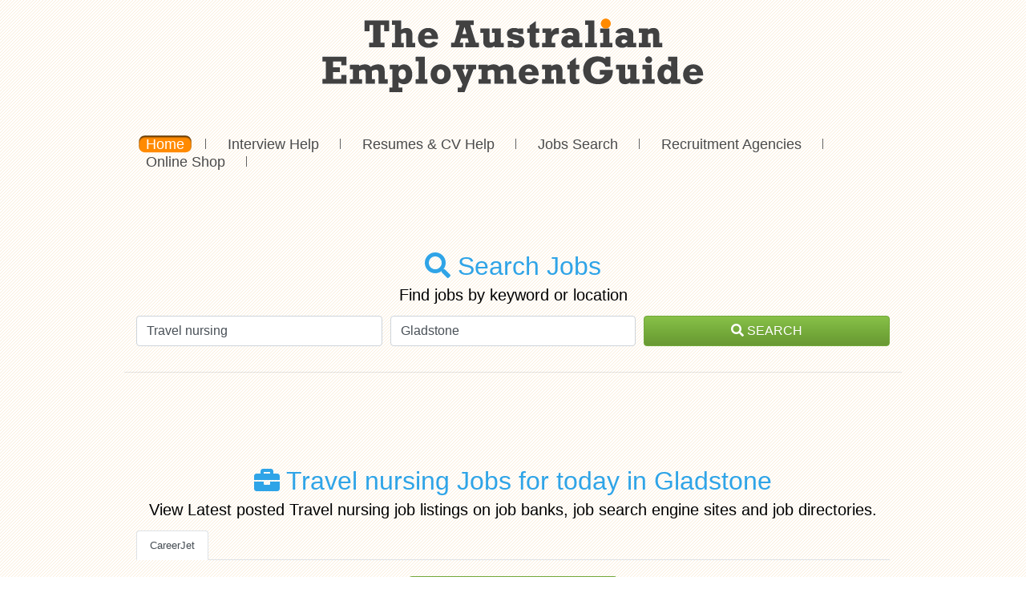

--- FILE ---
content_type: text/html; charset=UTF-8
request_url: https://jobs.employmentguide.com.au/AU/Gladstone/Travel-nursing
body_size: 4589
content:
<!DOCTYPE html>
<html lang="en">
    <head>
    <base href="https://jobs.employmentguide.com.au/" />
    <meta http-equiv="Content-Type" content="text/html; charset=UTF-8">
    <meta charset="utf-8">
	<meta name="robots" content="noindex">
    <meta name="viewport" content="width=device-width, initial-scale=1.0">
    <meta name="description" content="Use The Australian Employment Guide Job Search to Find Jobs in Melbourne, Brisbane, Perth, Sydney, Adelaide, The Gold Coast, and Western Australia - Travel nursing Jobs in Gladstone - Australia"  />
    <title>Travel nursing Jobs in Gladstone - Find Jobs in Australia - Job Search | Australian Employment Guide - Australia</title>
        <link id="theme_switcher" href="https://jobs.employmentguide.com.au//assets/themes/cerulean/bootstrap.min.css" rel="stylesheet">
        <link href="css/style.css" rel="stylesheet" type="text/css" />
    <link href="https://jobs.employmentguide.com.au//assets/css/app.css" rel="stylesheet">
    <link rel="stylesheet" href="https://use.fontawesome.com/releases/v5.6.3/css/all.css" integrity="sha384-UHRtZLI+pbxtHCWp1t77Bi1L4ZtiqrqD80Kn4Z8NTSRyMA2Fd33n5dQ8lWUE00s/" crossorigin="anonymous">
    <script src="https://jobs.employmentguide.com.au//assets/js/jquery.min.js"></script>
    <script type="text/javascript" src="https://jobs.employmentguide.com.au//assets/js/spin.min.js"></script>
    <script type="text/javascript" src="https://jobs.employmentguide.com.au//assets/js/iosOverlay.js"></script>
    <script type="text/javascript" src="https://gdc.indeed.com/ads/apiresults.js"></script>
    <!-- Favorite and ios icons -->
    <link rel="shortcut icon" href="https://jobs.employmentguide.com.au//assets/img/ico/favicon.ico">
    <link rel="apple-touch-icon" href="https://jobs.employmentguide.com.au//assets/img/ico/icon.png" />
    <link rel="apple-touch-icon" sizes="72x72" href="https://jobs.employmentguide.com.au//assets/img/ico/icon-72.png" />
    <link rel="apple-touch-icon" sizes="114x114" href="https://jobs.employmentguide.com.au//assets/img/ico/icon2x.png" />
    <link rel="apple-touch-icon" sizes="144x144" href="https://jobs.employmentguide.com.au//assets/img/ico/icon-722x.png" />

</head>
<body data-spy="scroll" data-target=".navbar" >

   <!--Content Wrapper-->
<div id="contentWrapper">

    <a href="index.html" class="logo" title="The Australian Employment Guide"><img src="images/logo.gif" width="476" height="92" alt="The Australian Employment Guide" /></a>

<!--Nav Pan-->    
    <div class="navPan">
        <ul>
            <li class="active"><a href="https://employmentguide.com.au/index.html" title="Home"><span>Home</span></a></li>
            <li><a href="https://employmentguide.com.au/interview.html" title="Interview Help"><span>Interview Help</span></a></li>
            <li><a href="https://employmentguide.com.au/resume.html" title="Resumes &amp; CV Help"><span>Resumes &amp; CV Help</span></a></li>
            <li><a href="https://jobs.employmentguide.com.au" title="Jobs Search"><span>Jobs Search</span></a></li>
            <li><a href="https://employmentguide.com.au/recruitment.html" title="Recruitment Agencies"><span>Recruitment Agencies</span></a></li>
            <li><a href="https://employmentguide.com.au/onlineshop.html" title="Online Shop"><span>Online Shop</span></a></li>
        </ul>
        <div id="blackbg"></div>
  </div>
<!--/Nav Pan-->  

<div class="spacer"><!--Blank--></div>
   
	<div class="container">
	
    <!-- SEARCHBOX -->
    <section id="search">
            <div class="row">
				<div class="col-lg-12 text-center">
					<h2><i class="fa fa-search"></i> Search Jobs</h2>
					<p class="lead"> Find jobs by keyword or location </p>
					<!-- search form -->
					<div class="col-sm-12 col-lg-12">

							<form role="form" action="">
							<div class="form-row">

							  <div class="form-group col-md-4">
								<input type="text" class="form-control input-lg" name="keyword" value="Travel nursing" id="q" placeholder="Search">
							  </div>

							  <div class="form-group col-md-4">
								<input type="text" class="form-control input-lg" name="job_location" value="Gladstone" id="loc" placeholder="Location">
							  </div>

							  <div class="form-group col-md-4">
							  <button type="submit" class="btn btn-success btn-block"><i class="fas fa-search"></i> SEARCH</button>
							  </div>


							  </div>
							</form>
							<!-- /search form -->

					</div>
					<hr>
				
			</div>
        </div>
    </section>
    <!-- / SEARCHBOX -->



    <!-- ADS -->
    <div class="col-lg-12 text-center">
			    </div>
    <!-- / ADS-->


    <!--  SEARCHRESULTS -->
    <section id="jobresults" class="results">
        <div class="container">
            <div class="row">
                <div class="page-header text-center col-sm-12 col-lg-12">

                    <h2><i class="fa fa-briefcase"></i> Travel nursing Jobs for today in Gladstone </h2>

                    <p class="lead">View Latest posted Travel nursing job listings on job banks, job search engine sites and job directories.</p>
                </div>
            </div>


            
    
                            

					<div class="row">

	   				


			<!-- SEARCH ITEMS-->

					<div class="tabbable col-md-12" id="myTabs">
                      <ul class="nav nav-tabs">
                                                <li class="nav-item">
							<a class="nav-link" href="#tab0" data-toggle="tab" title="CareerJet">CareerJet</a>
						</li>
                                              </ul>
                    <div class="tab-content">
                                                <div role="tabpanel" class="tab-pane" id="tab0"></div>
                                            </div>
                </div>
                <script type="text/javascript">
                    var opts = {
                        lines: 13, // The number of lines to draw
                        length: 11, // The length of each line
                        width: 5, // The line thickness
                        radius: 17, // The radius of the inner circle
                        corners: 1, // Corner roundness (0..1)
                        rotate: 0, // The rotation offset
                        color: '#FFF', // #rgb or #rrggbb
                        speed: 1, // Rounds per second
                        trail: 60, // Afterglow percentage
                        shadow: false, // Whether to render a shadow
                        hwaccel: false, // Whether to use hardware acceleration
                        className: 'spinner', // The CSS class to assign to the spinner
                        zIndex: 2e9, // The z-index (defaults to 2000000000)
                        top: 'auto', // Top position relative to parent in px
                        left: 'auto' // Left position relative to parent in px
                    };
                    var target = document.createElement("div");
                    document.body.appendChild(target);
                    var spinner = new Spinner(opts).spin(target);
                    var overlay = iosOverlay({
                        text: "Loading",
                        spinner: spinner
                    });

                    var numfeed = 1;
                                            if ( --numfeed == 0 ){
                                overlay.hide();
                            }
                                        </script>
                                <div class="col-md-12 text-center">
                    <div class="page-header page-header-custom">
                        <p><a class="btn btn-lg btn-success newsearch" href="https://jobs.employmentguide.com.au/AU/Gladstone/Travel-nursing#search"><i class="fa fa-search"></i> Start new search</a>    </p>



                    </div>
                </div>
            	        </div>
			<!-- /SEARCH ITEMS-->

        </div>
        <!-- / CONTAINER-->
    </section>
    <!-- / SEARCHRESULTS -->

    

   


	<!-- BROWSE --> 
    <section id="browse">
            <div class="row">
				<div class="col-lg-12 text-center">

	<h2><i class="fas fa-book-open"></i> Browse Job</h2>
	<p class="text-center lead">Search on popular job posting sites at once with just once search or browse jobs by category or location below.</p>


    <div class="col-lg-12">
	<ul class="nav nav-pills nav-fill navtop" role="tablist">
        <li class="nav-item">
            <a class="nav-link active" href="#categories" data-toggle="tab">Categories</a>
        </li>
        <li class="nav-item">
            <a class="nav-link" href="#locations" data-toggle="tab">Locations</a>
        </li>
    </ul>
    <div class="tab-content">
        <div class="tab-pane active" role="tabpanel" id="categories">

    <!-- CATEGORIES -->
            <div class="row multi-columns-row"><div class="col-xs-6 col-sm-4 col-lg-3"><ul class="list-group">
<li class="list-group-item">
<a href="https://jobs.employmentguide.com.au/AU/Gladstone/Accounting#jobresults">Accounting</a></li>
<li class="list-group-item">
<a href="https://jobs.employmentguide.com.au/AU/Gladstone/Arts#jobresults">Arts</a></li>
<li class="list-group-item">
<a href="https://jobs.employmentguide.com.au/AU/Gladstone/Administrative#jobresults">Administrative</a></li>
<li class="list-group-item">
<a href="https://jobs.employmentguide.com.au/AU/Gladstone/Advertising#jobresults">Advertising</a></li>
<li class="list-group-item">
<a href="https://jobs.employmentguide.com.au/AU/Gladstone/Automotive#jobresults">Automotive</a></li>
<li class="list-group-item">
<a href="https://jobs.employmentguide.com.au/AU/Gladstone/Banking#jobresults">Banking</a></li>
<li class="list-group-item">
<a href="https://jobs.employmentguide.com.au/AU/Gladstone/Biotech#jobresults">Biotech</a></li>
<li class="list-group-item">
<a href="https://jobs.employmentguide.com.au/AU/Gladstone/College#jobresults">College</a></li>
<li class="list-group-item">
<a href="https://jobs.employmentguide.com.au/AU/Gladstone/Computer#jobresults">Computer</a></li>
<li class="list-group-item">
<a href="https://jobs.employmentguide.com.au/AU/Gladstone/Construction#jobresults">Construction</a></li>
<li class="list-group-item">
<a href="https://jobs.employmentguide.com.au/AU/Gladstone/Criminal-justice#jobresults">Criminal Justice</a></li>
<li class="list-group-item">
<a href="https://jobs.employmentguide.com.au/AU/Gladstone/Counselling#jobresults">Counselling</a></li>
<li class="list-group-item">
<a href="https://jobs.employmentguide.com.au/AU/Gladstone/Design#jobresults">Design</a></li>
<li class="list-group-item">
<a href="https://jobs.employmentguide.com.au/AU/Gladstone/Education#jobresults">Education</a></li>
<li class="list-group-item">
<a href="https://jobs.employmentguide.com.au/AU/Gladstone/Engineering#jobresults">Engineering</a></li>
<li class="list-group-item">
<a href="https://jobs.employmentguide.com.au/AU/Gladstone/Electrical-engineering#jobresults">Electrical Engineering</a></li>
<li class="list-group-item">
<a href="https://jobs.employmentguide.com.au/AU/Gladstone/Entertainment#jobresults">Entertainment</a></li>
<li class="list-group-item">
<a href="https://jobs.employmentguide.com.au/AU/Gladstone/Entry-level#jobresults">Entry Level</a></li>
<li class="list-group-item">
<a href="https://jobs.employmentguide.com.au/AU/Gladstone/Executive#jobresults">Executive</a></li>
<li class="list-group-item">
<a href="https://jobs.employmentguide.com.au/AU/Gladstone/Finance#jobresults">Finance</a></li>
<li class="list-group-item">
<a href="https://jobs.employmentguide.com.au/AU/Gladstone/Franchise#jobresults">Franchise</a></li>
</ul></div>
<div class="col-xs-6 col-sm-4 col-lg-3"><ul class="list-group">
<li class="list-group-item">
<a href="https://jobs.employmentguide.com.au/AU/Gladstone/Federal#jobresults">Federal</a></li>
<li class="list-group-item">
<a href="https://jobs.employmentguide.com.au/AU/Gladstone/Forensic-science#jobresults">Forensic science</a></li>
<li class="list-group-item">
<a href="https://jobs.employmentguide.com.au/AU/Gladstone/General-labor#jobresults">General Labor</a></li>
<li class="list-group-item">
<a href="https://jobs.employmentguide.com.au/AU/Gladstone/Graphic-designer#jobresults">Graphic Designer</a></li>
<li class="list-group-item">
<a href="https://jobs.employmentguide.com.au/AU/Gladstone/Government#jobresults">Government</a></li>
<li class="list-group-item">
<a href="https://jobs.employmentguide.com.au/AU/Gladstone/Grocery#jobresults">Grocery</a></li>
<li class="list-group-item">
<a href="https://jobs.employmentguide.com.au/AU/Gladstone/Healthcare#jobresults">Healthcare</a></li>
<li class="list-group-item">
<a href="https://jobs.employmentguide.com.au/AU/Gladstone/Hospitality#jobresults">Hospitality</a></li>
<li class="list-group-item">
<a href="https://jobs.employmentguide.com.au/AU/Gladstone/Hvac#jobresults">HVAC</a></li>
<li class="list-group-item">
<a href="https://jobs.employmentguide.com.au/AU/Gladstone/Human-resources#jobresults">Human Resources</a></li>
<li class="list-group-item">
<a href="https://jobs.employmentguide.com.au/AU/Gladstone/Information-technology#jobresults">Information Technology</a></li>
<li class="list-group-item">
<a href="https://jobs.employmentguide.com.au/AU/Gladstone/Insurance#jobresults">Insurance</a></li>
<li class="list-group-item">
<a href="https://jobs.employmentguide.com.au/AU/Gladstone/Inventory#jobresults">Inventory</a></li>
<li class="list-group-item">
<a href="https://jobs.employmentguide.com.au/AU/Gladstone/Internet#jobresults">Internet</a></li>
<li class="list-group-item">
<a href="https://jobs.employmentguide.com.au/AU/Gladstone/Investment-banking#jobresults">Investment banking</a></li>
<li class="list-group-item">
<a href="https://jobs.employmentguide.com.au/AU/Gladstone/Journalism#jobresults">Journalism</a></li>
<li class="list-group-item">
<a href="https://jobs.employmentguide.com.au/AU/Gladstone/Law-enforcement#jobresults">Law Enforcement</a></li>
<li class="list-group-item">
<a href="https://jobs.employmentguide.com.au/AU/Gladstone/Legal#jobresults">Legal</a></li>
<li class="list-group-item">
<a href="https://jobs.employmentguide.com.au/AU/Gladstone/Management-consulting#jobresults">Management Consulting</a></li>
<li class="list-group-item">
<a href="https://jobs.employmentguide.com.au/AU/Gladstone/Mba#jobresults">MBA</a></li>
<li class="list-group-item">
<a href="https://jobs.employmentguide.com.au/AU/Gladstone/Manufacturing#jobresults">Manufacturing</a></li>
</ul></div>
<div class="col-xs-6 col-sm-4 col-lg-3"><ul class="list-group">
<li class="list-group-item">
<a href="https://jobs.employmentguide.com.au/AU/Gladstone/Marketing#jobresults">Marketing</a></li>
<li class="list-group-item">
<a href="https://jobs.employmentguide.com.au/AU/Gladstone/Medical-assistant#jobresults">Medical assistant</a></li>
<li class="list-group-item">
<a href="https://jobs.employmentguide.com.au/AU/Gladstone/Medical-billing#jobresults">Medical billing</a></li>
<li class="list-group-item">
<a href="https://jobs.employmentguide.com.au/AU/Gladstone/Medical-transcription#jobresults">Medical transcription</a></li>
<li class="list-group-item">
<a href="https://jobs.employmentguide.com.au/AU/Gladstone/Music-industry#jobresults">Music industry</a></li>
<li class="list-group-item">
<a href="https://jobs.employmentguide.com.au/AU/Gladstone/Nhs#jobresults">NHS</a></li>
<li class="list-group-item">
<a href="https://jobs.employmentguide.com.au/AU/Gladstone/Nurse#jobresults">Nurse</a></li>
<li class="list-group-item">
<a href="https://jobs.employmentguide.com.au/AU/Gladstone/Online-teaching#jobresults">Online Teaching</a></li>
<li class="list-group-item">
<a href="https://jobs.employmentguide.com.au/AU/Gladstone/Operartions#jobresults">Operartions</a></li>
<li class="list-group-item">
<a href="https://jobs.employmentguide.com.au/AU/Gladstone/Pharmaceutical#jobresults">Pharmaceutical</a></li>
<li class="list-group-item">
<a href="https://jobs.employmentguide.com.au/AU/Gladstone/Paralegal#jobresults">Paralegal</a></li>
<li class="list-group-item">
<a href="https://jobs.employmentguide.com.au/AU/Gladstone/Plumbing#jobresults">Plumbing</a></li>
<li class="list-group-item">
<a href="https://jobs.employmentguide.com.au/AU/Gladstone/Project-manager#jobresults">Project manager</a></li>
<li class="list-group-item">
<a href="https://jobs.employmentguide.com.au/AU/Gladstone/Publishing#jobresults">Publishing</a></li>
<li class="list-group-item">
<a href="https://jobs.employmentguide.com.au/AU/Gladstone/Psychology#jobresults">Psychology</a></li>
<li class="list-group-item">
<a href="https://jobs.employmentguide.com.au/AU/Gladstone/Real-estate#jobresults">Real Estate</a></li>
<li class="list-group-item">
<a href="https://jobs.employmentguide.com.au/AU/Gladstone/Recruitment#jobresults">Recruitment</a></li>
<li class="list-group-item">
<a href="https://jobs.employmentguide.com.au/AU/Gladstone/Renewable-energy#jobresults">Renewable Energy</a></li>
<li class="list-group-item">
<a href="https://jobs.employmentguide.com.au/AU/Gladstone/Research#jobresults">Research</a></li>
<li class="list-group-item">
<a href="https://jobs.employmentguide.com.au/AU/Gladstone/Restaurant#jobresults">Restaurant</a></li>
<li class="list-group-item">
<a href="https://jobs.employmentguide.com.au/AU/Gladstone/Retail#jobresults">Retail</a></li>
</ul></div>
<div class="col-xs-6 col-sm-4 col-lg-3"><ul class="list-group">
<li class="list-group-item">
<a href="https://jobs.employmentguide.com.au/AU/Gladstone/Sales#jobresults">Sales</a></li>
<li class="list-group-item">
<a href="https://jobs.employmentguide.com.au/AU/Gladstone/Science#jobresults">Science</a></li>
<li class="list-group-item">
<a href="https://jobs.employmentguide.com.au/AU/Gladstone/Skilled-labor-trades#jobresults">Skilled Labor Trades</a></li>
<li class="list-group-item">
<a href="https://jobs.employmentguide.com.au/AU/Gladstone/Software-testing#jobresults">Software testing</a></li>
<li class="list-group-item">
<a href="https://jobs.employmentguide.com.au/AU/Gladstone/Sports-management#jobresults">Sports Management</a></li>
<li class="list-group-item">
<a href="https://jobs.employmentguide.com.au/AU/Gladstone/Strategy-planning#jobresults">Strategy Planning</a></li>
<li class="list-group-item">
<a href="https://jobs.employmentguide.com.au/AU/Gladstone/Supply-chain#jobresults">Supply Chain</a></li>
<li class="list-group-item">
<a href="https://jobs.employmentguide.com.au/AU/Gladstone/Telecommunications#jobresults">Telecommunications</a></li>
<li class="list-group-item">
<a href="https://jobs.employmentguide.com.au/AU/Gladstone/Training#jobresults">Training</a></li>
<li class="list-group-item">
<a href="https://jobs.employmentguide.com.au/AU/Gladstone/Transcription#jobresults">Transcription</a></li>
<li class="list-group-item">
<a href="https://jobs.employmentguide.com.au/AU/Gladstone/Travel#jobresults">Travel</a></li>
<li class="list-group-item">
<a href="https://jobs.employmentguide.com.au/AU/Gladstone/Travel-nursing#jobresults">Travel nursing</a></li>
<li class="list-group-item">
<a href="https://jobs.employmentguide.com.au/AU/Gladstone/Travelling#jobresults">Travelling</a></li>
<li class="list-group-item">
<a href="https://jobs.employmentguide.com.au/AU/Gladstone/Trucking#jobresults">Trucking</a></li>
<li class="list-group-item">
<a href="https://jobs.employmentguide.com.au/AU/Gladstone/Truck-driver#jobresults">Truck driver</a></li>
<li class="list-group-item">
<a href="https://jobs.employmentguide.com.au/AU/Gladstone/University#jobresults">University</a></li>
<li class="list-group-item">
<a href="https://jobs.employmentguide.com.au/AU/Gladstone/Veterinary#jobresults">Veterinary</a></li>
<li class="list-group-item">
<a href="https://jobs.employmentguide.com.au/AU/Gladstone/Warehouse#jobresults">Warehouse</a></li>
<li class="list-group-item">
<a href="https://jobs.employmentguide.com.au/AU/Gladstone/Web-design#jobresults">Web Design</a></li>
</ul></div>
</div>
     <!-- / CATEGORIES -->

		</div>
        <div class="tab-pane" role="tabpanel" id="locations"> 

    <!-- LOCATIONS -->
             <div class="row multi-columns-row"><div class="col-xs-6 col-sm-4 col-lg-3"><ul class="list-group">
<li class="list-group-item">
<a href="https://jobs.employmentguide.com.au/AU/Adelaide/Travel-nursing#jobresults">Adelaide</a></li>
<li class="list-group-item">
<a href="https://jobs.employmentguide.com.au/AU/Albury/Travel-nursing#jobresults">Albury</a></li>
<li class="list-group-item">
<a href="https://jobs.employmentguide.com.au/AU/Ballarat/Travel-nursing#jobresults">Ballarat</a></li>
<li class="list-group-item">
<a href="https://jobs.employmentguide.com.au/AU/Bathurst/Travel-nursing#jobresults">Bathurst</a></li>
<li class="list-group-item">
<a href="https://jobs.employmentguide.com.au/AU/Bendigo/Travel-nursing#jobresults">Bendigo</a></li>
<li class="list-group-item">
<a href="https://jobs.employmentguide.com.au/AU/Brisbane/Travel-nursing#jobresults">Brisbane</a></li>
<li class="list-group-item">
<a href="https://jobs.employmentguide.com.au/AU/Bunbury/Travel-nursing#jobresults">Bunbury</a></li>
<li class="list-group-item">
<a href="https://jobs.employmentguide.com.au/AU/Bundaberg/Travel-nursing#jobresults">Bundaberg</a></li>
<li class="list-group-item">
<a href="https://jobs.employmentguide.com.au/AU/Burnie/Travel-nursing#jobresults">Burnie</a></li>
<li class="list-group-item">
<a href="https://jobs.employmentguide.com.au/AU/Cairns/Travel-nursing#jobresults">Cairns</a></li>
<li class="list-group-item">
<a href="https://jobs.employmentguide.com.au/AU/Canberra/Travel-nursing#jobresults">Canberra</a></li>
</ul></div>
<div class="col-xs-6 col-sm-4 col-lg-3"><ul class="list-group">
<li class="list-group-item">
<a href="https://jobs.employmentguide.com.au/AU/Darwin/Travel-nursing#jobresults">Darwin</a></li>
<li class="list-group-item">
<a href="https://jobs.employmentguide.com.au/AU/Devonport/Travel-nursing#jobresults">Devonport</a></li>
<li class="list-group-item">
<a href="https://jobs.employmentguide.com.au/AU/Dubbo/Travel-nursing#jobresults">Dubbo</a></li>
<li class="list-group-item">
<a href="https://jobs.employmentguide.com.au/AU/Geelong/Travel-nursing#jobresults">Geelong</a></li>
<li class="list-group-item">
<a href="https://jobs.employmentguide.com.au/AU/Gladstone/Travel-nursing#jobresults">Gladstone</a></li>
<li class="list-group-item">
<a href="https://jobs.employmentguide.com.au/AU/Gold-coast/Travel-nursing#jobresults">Gold Coast</a></li>
<li class="list-group-item">
<a href="https://jobs.employmentguide.com.au/AU/Hervey-bay/Travel-nursing#jobresults">Hervey Bay</a></li>
<li class="list-group-item">
<a href="https://jobs.employmentguide.com.au/AU/Hobart/Travel-nursing#jobresults">Hobart</a></li>
<li class="list-group-item">
<a href="https://jobs.employmentguide.com.au/AU/Launceston/Travel-nursing#jobresults">Launceston</a></li>
<li class="list-group-item">
<a href="https://jobs.employmentguide.com.au/AU/Mackay/Travel-nursing#jobresults">Mackay</a></li>
<li class="list-group-item">
<a href="https://jobs.employmentguide.com.au/AU/Maitland/Travel-nursing#jobresults">Maitland</a></li>
</ul></div>
<div class="col-xs-6 col-sm-4 col-lg-3"><ul class="list-group">
<li class="list-group-item">
<a href="https://jobs.employmentguide.com.au/AU/Mandurah/Travel-nursing#jobresults">Mandurah</a></li>
<li class="list-group-item">
<a href="https://jobs.employmentguide.com.au/AU/Melbourne/Travel-nursing#jobresults">Melbourne</a></li>
<li class="list-group-item">
<a href="https://jobs.employmentguide.com.au/AU/Melton/Travel-nursing#jobresults">Melton</a></li>
<li class="list-group-item">
<a href="https://jobs.employmentguide.com.au/AU/Mildura/Travel-nursing#jobresults">Mildura</a></li>
<li class="list-group-item">
<a href="https://jobs.employmentguide.com.au/AU/Newcastle/Travel-nursing#jobresults">Newcastle</a></li>
<li class="list-group-item">
<a href="https://jobs.employmentguide.com.au/AU/Orange/Travel-nursing#jobresults">Orange</a></li>
<li class="list-group-item">
<a href="https://jobs.employmentguide.com.au/AU/Perth/Travel-nursing#jobresults">Perth</a></li>
<li class="list-group-item">
<a href="https://jobs.employmentguide.com.au/AU/Port-macquarie/Travel-nursing#jobresults">Port Macquarie</a></li>
<li class="list-group-item">
<a href="https://jobs.employmentguide.com.au/AU/Queanbeyan/Travel-nursing#jobresults">Queanbeyan</a></li>
<li class="list-group-item">
<a href="https://jobs.employmentguide.com.au/AU/Rockhampton/Travel-nursing#jobresults">Rockhampton</a></li>
<li class="list-group-item">
<a href="https://jobs.employmentguide.com.au/AU/Rockingham/Travel-nursing#jobresults">Rockingham</a></li>
</ul></div>
<div class="col-xs-6 col-sm-4 col-lg-3"><ul class="list-group">
<li class="list-group-item">
<a href="https://jobs.employmentguide.com.au/AU/Shepparton/Travel-nursing#jobresults">Shepparton</a></li>
<li class="list-group-item">
<a href="https://jobs.employmentguide.com.au/AU/Sunbury/Travel-nursing#jobresults">Sunbury</a></li>
<li class="list-group-item">
<a href="https://jobs.employmentguide.com.au/AU/Sunshine-coast/Travel-nursing#jobresults">Sunshine Coast</a></li>
<li class="list-group-item">
<a href="https://jobs.employmentguide.com.au/AU/Sydney/Travel-nursing#jobresults">Sydney</a></li>
<li class="list-group-item">
<a href="https://jobs.employmentguide.com.au/AU/Tamworth/Travel-nursing#jobresults">Tamworth</a></li>
<li class="list-group-item">
<a href="https://jobs.employmentguide.com.au/AU/Toowoomba/Travel-nursing#jobresults">Toowoomba</a></li>
<li class="list-group-item">
<a href="https://jobs.employmentguide.com.au/AU/Townsville/Travel-nursing#jobresults">Townsville</a></li>
<li class="list-group-item">
<a href="https://jobs.employmentguide.com.au/AU/Tweed-heads/Travel-nursing#jobresults">Tweed Heads</a></li>
<li class="list-group-item">
<a href="https://jobs.employmentguide.com.au/AU/Wagga-wagga/Travel-nursing#jobresults">Wagga Wagga</a></li>
<li class="list-group-item">
<a href="https://jobs.employmentguide.com.au/AU/Wodonga/Travel-nursing#jobresults">Wodonga</a></li>
<li class="list-group-item">
<a href="https://jobs.employmentguide.com.au/AU/Wollongong/Travel-nursing#jobresults">Wollongong</a></li>
</ul></div>
</div>
    <!-- / LOCATIONS -->

		</div> 
    </div>
    </div>

  			</div>
        </div>
    </section>
    <!-- / BROWSE -->








    </div>
    <!-- CONTAINER -->

</div> <!--end of Content Wrapper-->
    <div style="clear:left;"></div>
<!--Footer Pan-->
    <div id="footerPan">
        <div class="footerBg">
            <div class="footerWrapper">
            
            <!--About Pan-->
                <div class="footerBlock">
                    <h3>About us</h3> 
                    <p>The Australian Employment Guide is a free service, with 
                    unique content provided by leading recruiters, HR and career 
                    management experts.&nbsp; This site has been operating since 
                    2004 and all content is copyright &copy; AEG Australia.</p>
                    <p>
                  <a href="#" class="moreBtn">FORUM</a></p>
                  &nbsp;</div>
            <!--/About Pan-->    
            
           <!--Search Pan-->
             <!--  <div class="footerBlock">
                    <h3>SEARCH</h3> 
                    <input name="search" type="text" />
                    <input name="search" type="button" value="GO" class="goBtn"/>
                <div class="spacer"></div>    
              </div> -->
           <!--/Search Pan-->
           
            <!--Contact Pan-->
                <div class="footerBlock">
                    <h3><a href="#">CONTACT</a></h3> 
                    <p>Have you got news, information or stories to share? Like to enquire about something? Please email 
                    our team, anytime (day or night) on:
                    <a href="mailto:news@employmentguide.com.au">news@employmentguide.com.au</a></p>
                </div>
            <!--/Contact Pan--> 
                
                <div class="spacer"><!--Blank--></div>
                
                <p class="footerTxt">&copy; 2012 The Australian Employment Guide. All rights reserved.</p>
            </div>
        </div>  
    </div>
<!--/Footer Pan-->



<style>

    a:hover {
        color: #000;
        background-color: inherit;
    }

</style>



    
<!-- Latest compiled and minified JavaScript -->
<script src="https://jobs.employmentguide.com.au//assets/js/popper.min.js"></script>
<script src="https://jobs.employmentguide.com.au//assets/js/bootstrap.min.js"></script>
<script src="https://jobs.employmentguide.com.au//assets/js/jquery.responsivetabs.js"></script>
<script>
    $(function() {
        $('.nav-tabs').responsiveTabs();
    });
</script>
<script src="https://jobs.employmentguide.com.au//assets/js/jquery.localScroll.min.js" type="text/javascript" ></script>
<script src="https://jobs.employmentguide.com.au//assets/js/jquery.scrollTo.min.js" type="text/javascript" ></script>
<script src="https://jobs.employmentguide.com.au//assets/js/app.js" type="text/javascript" ></script>
<!-- Go to www.addthis.com/dashboard to customize your tools -->
<script type="text/javascript" src="//s7.addthis.com/js/300/addthis_widget.js#pubid=ra-5c3dac6a2a87f834"></script>
<a href="#0" class="cd-top btn btn-primary"><span><i class="fa fa-arrow-up"></i></span></a>
</body>
</html>

--- FILE ---
content_type: text/css
request_url: https://jobs.employmentguide.com.au//assets/css/app.css
body_size: 1681
content:
body {
    padding-top: 0px;
    padding-bottom: 0px;
}

header {
    padding-top: 50px;
}

/*SECTIONS*/

section {
    padding-top: 50px;
    padding-bottom: 50px;
    width: 100%;
}

section#search {
    padding-top: 100px !important
}

.home section#search {
    padding-top: 30px !important
}

section .page-header {
    margin: 0;
}

/*BUTTONS*/
.btn {
    text-transform: uppercase;
}

/*FOOTER*/
footer {
    display: inline-block;
    width: 100%;
    min-width: 100%;
    min-height: 300px;
}

#current_theme {
    text-transform: capitalize
}

/*PAGINATION*/
.pagination {
    margin: 30px 0
}

/*TABS*/
#myTabs .nav-tabs {
    margin-bottom: 20px
}

#categories.tab-pane div {
    padding-top: 0;
}

#locations.tab-pane div {
    padding-top: 0;
}

#browse .tab-content {
    margin-top: 30px
}


/*JOB LISTINGS*/
.jobtitle {
    font-weight: 700;
    margin-bottom: 10px;
    font-size: 120%;
    display: inline-block;
}

.no-jobs {
    padding-top: 10px;
}


.share-group li {
    float: left;
    width: 25%;
}

.share-group li a {
    display: block;
}


/* iOS spin */

.ui-ios-overlay {
    z-index: 99999;
    position: fixed;
    top: 50%;
    left: 50%;
    width: 200px;
    height: 200px;
    margin-left: -100px;
    margin-top: -100px;
    filter: progid:DXImageTransform.Microsoft.gradient(startColorstr=#cc000000, endColorstr=#cc000000);
    background: rgba(0, 0, 0, 0.8);
    -webkit-border-radius: 20px;
    -moz-border-radius: 20px;
    border-radius: 20px;
}

.ui-ios-overlay .title {
    color: #FFF;
    font-weight: bold;
    text-align: center;
    display: block;
    font-size: 26px;
    position: absolute;
    bottom: 30px;
    left: 0;
    width: 100%;
}

.ui-ios-overlay img {
    display: block;
    margin: 20% auto 0 auto;
}

.ui-ios-overlay .spinner {
    left: 50% !important;
    top: 40% !important;
}

.ios-overlay-show {
    -webkit-animation-name: ios-overlay-show;
    -webkit-animation-duration: 750ms;
    -moz-animation-name: ios-overlay-show;
    -moz-animation-duration: 750ms;
    -ms-animation-name: ios-overlay-show;
    -ms-animation-duration: 750ms;
    -o-animation-name: ios-overlay-show;
    -o-animation-duration: 750ms;
    animation-name: ios-overlay-show;
    animation-duration: 750ms;
}

@-webkit-keyframes ios-overlay-show {
    0% {
        opacity: 0;
    }

    100% {
        opacity: 1;
    }
}

@-moz-keyframes ios-overlay-show {
    0% {
        opacity: 0;
    }

    100% {
        opacity: 1;
    }
}

@-ms-keyframes ios-overlay-show {
    0% {
        opacity: 0;
    }

    100% {
        opacity: 1;
    }
}

@-o-keyframes ios-overlay-show {
    0% {
        opacity: 0;
    }

    100% {
        opacity: 1;
    }
}

@keyframes ios-overlay-show {
    0% {
        opacity: 0;
    }

    100% {
        opacity: 1;
    }
}

.ios-overlay-hide {
    -webkit-animation-name: ios-overlay-hide;
    -webkit-animation-duration: 750ms;
    -webkit-animation-fill-mode: forwards;
    -moz-animation-name: ios-overlay-hide;
    -moz-animation-duration: 750ms;
    -moz-animation-fill-mode: forwards;
    -ms-animation-name: ios-overlay-hide;
    -ms-animation-duration: 750ms;
    -ms-animation-fill-mode: forwards;
    -o-animation-name: ios-overlay-hide;
    -o-animation-duration: 750ms;
    -o-animation-fill-mode: forwards;
    animation-name: ios-overlay-hide;
    animation-duration: 750ms;
    animation-fill-mode: forwards;
}

@-webkit-keyframes ios-overlay-hide {
    0% {
        opacity: 1;
    }

    100% {
        opacity: 0;
    }
}

@-moz-keyframes ios-overlay-hide {
    0% {
        opacity: 1;
    }

    100% {
        opacity: 0;
    }
}

@-ms-keyframes ios-overlay-hide {
    0% {
        opacity: 1;
    }

    100% {
        opacity: 0;
    }
}

@-o-keyframes ios-overlay-hide {
    0% {
        opacity: 1;
    }

    100% {
        opacity: 0;
    }
}

@keyframes ios-overlay-hide {
    0% {
        opacity: 1;
    }

    100% {
        opacity: 0;
    }
}

/*CAROUSEL*/
.carousel .carousel-item {
    max-height: 450px;
}

.carousel-caption {
    top: 150px;
}

.active .carousel-caption h1 {
    color: #fff
}

.clearfix {
    clear: both
}




@media only screen and (max-width: 960px) {
    h1 {
        font-size: 28px !important;
        line-height: 34px !important;
    }

    .carousel-caption {
        top: 20px;
    }
}



/*IMAGES*/
.img-responsive,
.thumbnail > img,
.thumbnail a > img,
.carousel-inner > .item > img,
.carousel-inner > .item > a > img {
    display: block;
    max-width: 100%;
    width: 100%;
    min-height: 135px;

}



/* Portrait and Landscape */
@media only screen and (min-width: 320px) and (max-width: 480px) {


    h2 {
        font-size: 23px;
        font-weight: 300
    }

    h3 {
        font-size: 18px;
        font-weight: 300
    }

    .list-group-item {
        padding: 10px;
    }

    .list-group-item a {
        font-size: 12px;
    }

    .carousel-caption {
        top: 0;
    }

    #myCarousel ol {
        margin-bottom: 0
    }

    .carousel-indicators {
        bottom: 0
    }

    #myCarousel h1 {
        margin-bottom: 0
    }

    p.source {
        font-size: 10px;
    }

    p.sourcecompany {
        font-size: 12px;
    }

section {
    padding-top: 50px;
    padding-bottom: 50px;
    width: 100%;
}



}


@media only screen and (min-device-width: 768px) and (max-device-width: 1024px) and (-webkit-min-device-pixel-ratio: 1) {

    .carousel-caption p {
        font-size: 30px;
        line-height: 26px;
    }

    .list-group-item a {
        font-size: 16px;
    }

}

/*BACK TO TOP*/
.cd-top {
    display: inline-block;
        padding: 10px 15px;
    position: fixed;
    bottom: 60px;
    right: 10px;
    box-shadow: 0 0 10px rgba(0, 0, 0, 0.05);
    /* image replacement properties */
    overflow: hidden;
    white-space: nowrap;
    visibility: hidden;
    opacity: 0;
    color: #fff;
    -webkit-transition: opacity .3s 0s, visibility 0s .3s;
    -moz-transition: opacity .3s 0s, visibility 0s .3s;
    transition: opacity .3s 0s, visibility 0s .3s;
}

.cd-top.cd-is-visible,
.cd-top.cd-fade-out,
.no-touch .cd-top:hover {
    -webkit-transition: opacity .3s 0s, visibility 0s 0s;
    -moz-transition: opacity .3s 0s, visibility 0s 0s;
    transition: opacity .3s 0s, visibility 0s 0s;
}

.cd-top.cd-is-visible {
    /* the button becomes visible */
    visibility: visible;
    opacity: 1;
}

.cd-top.cd-fade-out {
    /* if the user keeps scrolling down, the button is out of focus and becomes less visible */
    opacity: .5;
}

.no-touch .cd-top:hover {
    opacity: 1;
}

@media only screen and (min-width: 768px) {
    .cd-top {
        right: 20px;
        bottom: 60px;
    }
}

@media only screen and (min-width: 1024px) {
    .cd-top {
        padding: 10px 15px;
        right: 30px;
        bottom: 60px;
    }
}

.cd-top span {
    display: inline-block;
    text-align: center;
}

.tab-pane h3 a {
    font-weight: bold
}

/*DOWNLOAD*/



/*DROPDOWN MENU

.dropdown-menu.show[aria-labelledby="lang"] {
    display: flex;
    width: 620px;
    flex-wrap: wrap
}

.dropdown-menu.show[aria-labelledby="lang"] .dropdown-item {
    width: 25%
}

.dropdown-menu.show[aria-labelledby="lang"] .dropdown-item:first-child {
    width: 100%
}
*/
.card-body {
    overflow: hidden
}

.dropdown-menu {
    max-height: 350px;
    overflow-y: auto;
}

/*ZIPALERTS*/
.zr_alerts_header_container,
.inner_container p {
    display: none
}

.zr_alerts_widget_container {
    border: none !important
}


.gdWidget {
    width: 298px !important;
    height: 248px !important;
    overflow: hidden !important;
}

.gdWidget div {
    margin-left: -1px;
    margin-top: -1px;
    width: 298px !important;
    height: 248px !important;
    position: relative !important;
}


/*ADS*/
.sticky {
    position: -webkit-sticky;
    position: sticky;
    top: 0;
    padding: 70px 0;
}

/*SIDEBAR */ 
.sidebar-element {
    margin-top: 60px;
}
/* PAGES */
body.pages {
    padding-top: 100px;
}
